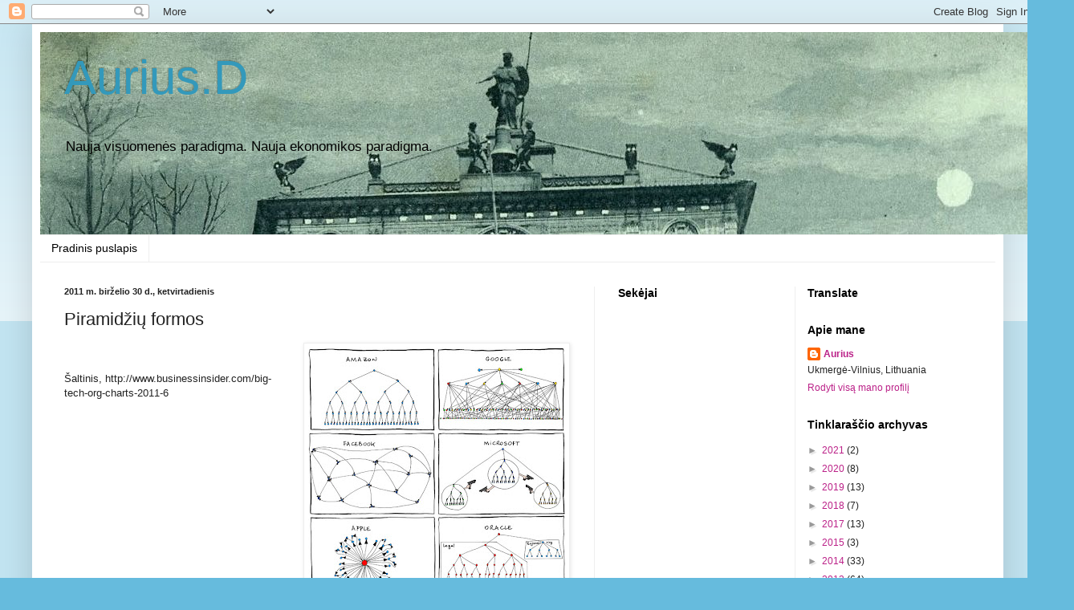

--- FILE ---
content_type: text/html; charset=UTF-8
request_url: https://auriusd.blogspot.com/b/stats?style=BLACK_TRANSPARENT&timeRange=ALL_TIME&token=APq4FmDXjVuUH0CJlNu0lMp_XOLfxjzCe15mZKzFZN9FoPGtl94wEimzv2DCTkfdjar-S8UJI03ppxfTrS5f6YnJhXr7sYim7Q
body_size: -16
content:
{"total":169724,"sparklineOptions":{"backgroundColor":{"fillOpacity":0.1,"fill":"#000000"},"series":[{"areaOpacity":0.3,"color":"#202020"}]},"sparklineData":[[0,23],[1,45],[2,37],[3,45],[4,95],[5,68],[6,18],[7,15],[8,12],[9,11],[10,56],[11,14],[12,12],[13,92],[14,9],[15,5],[16,13],[17,15],[18,3],[19,12],[20,11],[21,45],[22,26],[23,27],[24,12],[25,19],[26,17],[27,10],[28,16],[29,5]],"nextTickMs":3600000}